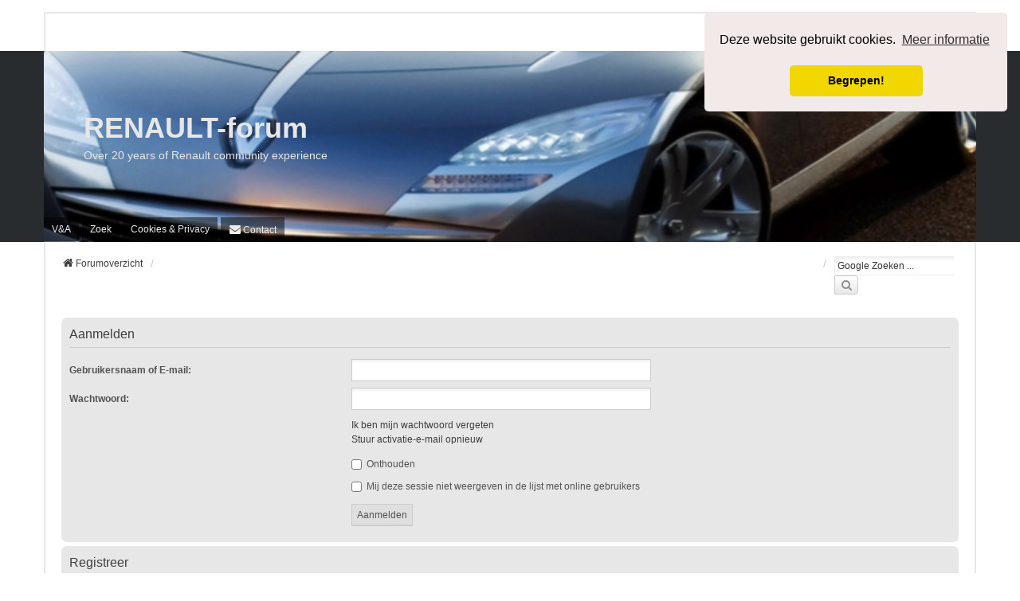

--- FILE ---
content_type: text/html; charset=UTF-8
request_url: https://www.renaultforum.nl/forum/ucp.php?mode=login&sid=599bc834c182f0f172a79c8c3a2767b7
body_size: 7555
content:
<!DOCTYPE html>
<html dir="ltr" lang="nl-nl">
<head>
<meta charset="utf-8" />
<meta http-equiv="X-UA-Compatible" content="IE=edge">
<meta name="viewport" content="width=device-width, initial-scale=1" />

        <link href="./mobiquo/smartbanner/manifest.json" rel="manifest">
        
        <meta name="apple-itunes-app" content="app-id=307880732, affiliate-data=at=10lR7C, app-argument=tapatalk://www.renaultforum.nl/forum/?ttfid=24434&location=login" />
        
<title>RENAULT-forum - Gebruikerspaneel - Aanmelden</title>

	<link rel="alternate" type="application/atom+xml" title="Feed - RENAULT-forum" href="/forum/feed?sid=a8ec0ab24be94d1cbe53e172144fbcef">	<link rel="alternate" type="application/atom+xml" title="Feed - Nieuws" href="/forum/feed/news?sid=a8ec0ab24be94d1cbe53e172144fbcef">		<link rel="alternate" type="application/atom+xml" title="Feed - Nieuwe onderwerpen" href="/forum/feed/topics?sid=a8ec0ab24be94d1cbe53e172144fbcef">				

<!--
	phpBB style name: we_universal
	Based on style:   prosilver (this is the default phpBB3 style)
	Original author:  Tom Beddard ( http://www.subBlue.com/ )
	Modified by:      nextgen ( https://nextgen.gt/ )
-->

<script>
	WebFontConfig = {
		google: {
			families: ['Open+Sans:300,300i,400,400i,600,600i,700,700i,800,800i&subset=cyrillic,cyrillic-ext,greek,greek-ext,latin-ext,vietnamese']
		}
	};

	(function(d) {
		var wf = d.createElement('script'), s = d.scripts[0];
		wf.src = 'https://cdn.jsdelivr.net/npm/webfontloader@1.6.28/webfontloader.min.js';
		wf.async = true;
		s.parentNode.insertBefore(wf, s);
	})(document);
</script>
<script>if (localStorage.universaldarkhole) document.documentElement.setAttribute("data-theme", localStorage.universaldarkhole);</script>

<link href="./styles/prosilver/theme/stylesheet.css?assets_version=758" rel="stylesheet">
<link href="https://maxcdn.bootstrapcdn.com/font-awesome/4.7.0/css/font-awesome.min.css" rel="stylesheet">
<link href="./styles/we_universal/theme/stylesheet.css?assets_version=758" rel="stylesheet">
<link href="./styles/prosilver/theme/responsive.css?assets_version=758" rel="stylesheet">
<link href="./styles/we_universal/theme/responsive.css?assets_version=758" rel="stylesheet">




<!--[if lte IE 9]>
	<link href="./styles/prosilver/theme/tweaks.css?assets_version=758" rel="stylesheet">
<![endif]-->

<meta name="description" content="Over 20 years of Renault community experience">
<meta property="og:locale" content="nl_NL">
<meta property="og:site_name" content="RENAULT-forum">
<meta property="og:url" content="https://www.renaultforum.nl/forum/ucp.php?mode=login">
<meta property="og:type" content="website">
<meta property="og:title" content="Aanmelden">
<meta property="og:description" content="Over 20 years of Renault community experience">
	<meta name="google-site-verification" content="" />
<!-- ### begin ### overall-header-head-append -->
<!-- favicons -->
<link rel="apple-touch-icon" sizes="57x57" href="/favicons/apple-touch-icon-57x57.png?v=151217">
<link rel="apple-touch-icon" sizes="60x60" href="/favicons/apple-touch-icon-60x60.png?v=151217">
<link rel="apple-touch-icon" sizes="72x72" href="/favicons/apple-touch-icon-72x72.png?v=151217">
<link rel="apple-touch-icon" sizes="76x76" href="/favicons/apple-touch-icon-76x76.png?v=151217">
<link rel="apple-touch-icon" sizes="114x114" href="/favicons/apple-touch-icon-114x114.png?v=151217">
<link rel="apple-touch-icon" sizes="120x120" href="/favicons/apple-touch-icon-120x120.png?v=151217">
<link rel="apple-touch-icon" sizes="144x144" href="/favicons/apple-touch-icon-144x144.png?v=151217">
<link rel="apple-touch-icon" sizes="152x152" href="/favicons/apple-touch-icon-152x152.png?v=151217">
<link rel="apple-touch-icon" sizes="180x180" href="/favicons/apple-touch-icon-180x180.png?v=151217">
<link rel="icon" type="image/png" href="/favicons/favicon-32x32.png?v=151217" sizes="32x32">
<link rel="icon" type="image/png" href="/favicons/android-chrome-192x192.png?v=151217" sizes="192x192">
<link rel="icon" type="image/png" href="/favicons/favicon-96x96.png?v=151217" sizes="96x96">
<link rel="icon" type="image/png" href="/favicons/favicon-16x16.png?v=151217" sizes="16x16">
<link rel="manifest" href="/favicons/manifest.json?v=151217">
<link rel="mask-icon" href="/favicons/safari-pinned-tab.svg?v=151217" color="#5bbad5">
<link rel="shortcut icon" href="/favicons/favicon.ico?v=151217">
<meta name="msapplication-TileColor" content="#fbb515">
<meta name="msapplication-TileImage" content="/favicons/mstile-144x144.png?v=151217">
<meta name="msapplication-config" content="/favicons/browserconfig.xml?v=151217">
<meta name="theme-color" content="#ffffff"><link rel="stylesheet" type="text/css" href="/cookielaw/cookieconsent.min.css" />
<script src="../cookielaw/cookieconsent2.min.js"></script>
<script>
window.addEventListener("load", function(){
window.cookieconsent.initialise({
  "palette": {
    "popup": {
      "background": "#f2e9e9"
    },
    "button": {
      "background": "#f1d600"
    }
  },
  "theme": "classic",
  "position": "top-right",
  "content": {
  "header": "Cookies op website",
    "message": "Deze website gebruikt cookies.",
    "dismiss": "Begrepen!",
    "link": "Meer informatie",
    "href": "/forum/page/Cookies",
  }
})});
</script>
<!-- ### end ### overall-header-head-append --><style type="text/css">
    .mention {
        color: #ff0000;
    }
</style>
<link href="./ext/david63/sitelogo/styles/prosilver/theme/site_logo_common.css?assets_version=758" rel="stylesheet" media="screen">
<link href="./ext/forumflair/discencql/styles/prosilver/theme/discencql.css?assets_version=758" rel="stylesheet" media="screen">
<link href="./ext/ger/magicogp/styles/prosilver/theme/magicogp.css?assets_version=758" rel="stylesheet" media="screen">
<link href="./ext/hifikabin/googlesearch/styles/prosilver/theme/googlesearch.css?assets_version=758" rel="stylesheet" media="screen">
<link href="./ext/paul999/mention/styles/all/theme/mention.css?assets_version=758" rel="stylesheet" media="screen">
<link href="./ext/phpbb/pages/styles/prosilver/theme/pages_common.css?assets_version=758" rel="stylesheet" media="screen">
<link href="./ext/senky/postlinks/styles/all/theme/postlinks.css?assets_version=758" rel="stylesheet" media="screen">
<link href="./ext/flerex/linkedaccounts/styles/prosilver/theme/linkedaccounts.css?assets_version=758" rel="stylesheet" media="screen">
<link href="./ext/phpbb/ads/styles/all/theme/phpbbads.css?assets_version=758" rel="stylesheet" media="screen">
<link href="./ext/vse/lightbox/styles/all/template/lightbox/css/lightbox.min.css?assets_version=758" rel="stylesheet" media="screen">


<!-- verwijder phpbb logo -->
<!-- headerbar styling -->
<style>
/** remove the logo and increase the height of the headerbar **/
.imageset.site_logo {
    background-image: none;
    padding-left: 0;
    padding-top: 80px;
}
</style>
<!-- styling contact info -->
<style>
div.contact
{
   border: 1px solid #444466;
   background-color: #ffeeee;  
}
</style>


<!-- adsense styling -->
<!-- beheerders --><!-- donateurs --><!-- moderatoren-->
<style>
div.adsense
{
	

}
</style>



<!-- ################################## -->
<!-- Forum gebonden header afbeeldingen -->
<!-- ################################## -->


<!-- ############################ -->
<!-- VOORRANG: speciale pagina’s  -->
<!-- ############################ -->



 <!-- Geen match → standaard header -->
	<style>
		.headerbar {
			position: relative;
			height: 200px;
			background: url('./images/headers/header.php') center center no-repeat;
			background-size: cover;
		}

		.inventea-dashboard {
			position: relative;
			min-height: 240px;
			background: url('./images/headers/header.php') center center no-repeat;
			background-size: cover;
		}
	</style>








<!-- Verklein headerbar op mobiel en kleine schermen -->

<style>
@media all and (max-width: 700px), all and (max-device-width: 700px) {

  .headerbar
  {
	max-width: 100%;
	height: 45%;
  }
  
 }
</style>





	<style>
		@media (min-width: 900px) {
						.content img.postimage,
			.attachbox img.postimage {
				
				max-width: 640px !important;
			}
		}
	</style>

</head>
<body id="phpbb" class="nojs notouch section-ucp ltr  logged-out">

	

<div id="wrap" class="wrap">
	<a id="top" class="top-anchor" accesskey="t"></a>

	<div class="inventea-headerbar">
		<nav class="inventea-wrapper inventea-userbar">
	
			<div class="dropdown-container hidden inventea-mobile-dropdown-menu">
    <a href="#" class="dropdown-trigger inventea-toggle"><i class="icon fa fa-bars"></i></a>
    <div class="dropdown hidden">
        <div class="pointer"><div class="pointer-inner"></div></div>
        	<ul class="dropdown-contents" role="menubar">
				<li>
					<a href="https://www.renaultforum.nl/forum/" role="menuitem">
						<i class="icon fa fa-fw fa-home" aria-hidden="true"></i><span>Forumoverzicht</span>
					</a>
				</li>		
				
				<li data-skip-responsive="true">
					<a href="/forum/help/faq?sid=a8ec0ab24be94d1cbe53e172144fbcef" rel="help" title="Veelgestelde vragen" role="menuitem">
						<i class="icon fa-question-circle fa-fw" aria-hidden="true"></i><span>V&amp;A</span>
					</a>
				</li>
				
								<li>
					<a href="./search.php?sid=a8ec0ab24be94d1cbe53e172144fbcef" role="menuitem">
						<i class="icon fa-search fa-fw" aria-hidden="true"></i><span>Zoek</span>
					</a>
				</li>
							
											
											
					
						
				<li>
					<a href="./search.php?search_id=unanswered&amp;sid=a8ec0ab24be94d1cbe53e172144fbcef" role="menuitem">
						<i class="icon fa-file-o fa-fw icon-gray" aria-hidden="true"></i><span>Onbeantwoorde onderwerpen</span>
					</a>
				</li>
				<li>
					<a href="./search.php?search_id=active_topics&amp;sid=a8ec0ab24be94d1cbe53e172144fbcef" role="menuitem">
						<i class="icon fa-file-o fa-fw icon-blue" aria-hidden="true"></i><span>Actieve onderwerpen</span>
					</a>
				</li>
				<li class="separator"></li>
	
				
				
																
				
											<li class="small-icon icon-pages icon-page-Cookies no-bulletin">
			<a href="/forum/Cookies?sid=a8ec0ab24be94d1cbe53e172144fbcef" title="" role="menuitem">
				<span>Cookies &amp; Privacy</span>
			</a>
		</li>
		<li class="" data-last-responsive="true">
		<a href="/forum/contactadmin?sid=a8ec0ab24be94d1cbe53e172144fbcef" role="menuitem">
			<i class="icon fa-envelope fa-fw" aria-hidden="true"></i><span>Contact</span>
		</a>
	</li>
			</ul>
    </div>
</div>

			<ul class="linklist bulletin inventea-user-menu" role="menubar">
										<li class="small-icon rightside" data-skip-responsive="true"><a href="https://www.renaultforum.nl/forum/ucp.php?mode=login&amp;redirect=ucp.php%3Fmode%3Dlogin&amp;sid=a8ec0ab24be94d1cbe53e172144fbcef" title="Aanmelden" accesskey="x" role="menuitem"><i class="icon fa-fw fa-sign-in" aria-hidden="true"></i>Aanmelden</a></li>
											<li class="small-icon rightside" data-skip-responsive="true"><a href="https://www.renaultforum.nl/forum/ucp.php?mode=register&amp;sid=a8ec0ab24be94d1cbe53e172144fbcef" role="menuitem"><i class="icon fa-fw fa-user-plus" aria-hidden="true"></i>Registreer</a></li>
										
													<li class="small-icon rightside" data-skip-responsive="true"><a href="#" id="switch-theme" class="switch-theme"><i class="icon fa-fw"></i></a></li>
			</ul>
		</nav>
	</div>

	<header class="inventea-header">
			
		<div class="inventea-dashboard" role="banner">
				
			<nav role="navigation">
	<div class="inventea-posts-menu">
		<ul class="inventea-menu" role="menubar">
			
																			<li><a href="./search.php?search_id=unanswered&amp;sid=a8ec0ab24be94d1cbe53e172144fbcef" role="menuitem">Onbeantwoorde onderwerpen</a></li>
				<li><a href="./search.php?search_id=active_topics&amp;sid=a8ec0ab24be94d1cbe53e172144fbcef" role="menuitem">Actieve onderwerpen</a></li>
			
					</ul>
	</div>

	<div class="inventea-forum-menu">
		<ul class="inventea-menu" role="menubar">
						<li><a href="/forum/help/faq?sid=a8ec0ab24be94d1cbe53e172144fbcef" rel="help" title="Veelgestelde vragen" role="menuitem">V&amp;A</a></li>
			<li><a href="./search.php?sid=a8ec0ab24be94d1cbe53e172144fbcef" role="menuitem">Zoek</a></li>
														
						
						<li class="small-icon icon-pages icon-page-Cookies no-bulletin">
			<a href="/forum/Cookies?sid=a8ec0ab24be94d1cbe53e172144fbcef" title="" role="menuitem">
				<span>Cookies &amp; Privacy</span>
			</a>
		</li>
		<li class="" data-last-responsive="true">
		<a href="/forum/contactadmin?sid=a8ec0ab24be94d1cbe53e172144fbcef" role="menuitem">
			<i class="icon fa-envelope fa-fw" aria-hidden="true"></i><span>Contact</span>
		</a>
	</li>
		</ul>
	</div>
</nav>

			<div class="inventea-sitename">
				<h1><a href="https://www.renaultforum.nl/forum/" title="Forumoverzicht">RENAULT-forum</a></h1>
				<span>Over 20 years of Renault community experience</span>
			</div>
		</div>
			</header>
	<div class="inventea-wrapper inventea-content" role="main">
			

		<ul id="nav-breadcrumbs" class="linklist navlinks" role="menubar">
				
				
		
		<li class="breadcrumbs" itemscope itemtype="https://schema.org/BreadcrumbList">

			
							<span class="crumb" itemtype="https://schema.org/ListItem" itemprop="itemListElement" itemscope><a itemprop="item" href="https://www.renaultforum.nl/forum/" accesskey="h" data-navbar-reference="index"><i class="icon fa-home fa-fw"></i><span itemprop="name">Forumoverzicht</span></a><meta itemprop="position" content="1" /></span>

			
					</li>
		<!--[if !IE]><!-->
<li id="g-search-box" class="search-box rightside responsive-hide">
	<form action="/forum/googlesearch?sid=a8ec0ab24be94d1cbe53e172144fbcef">
	<fieldset>
		<input name="cx" type="hidden" value="partner-pub-3040837861298598:60dgafeshbd">
		<input name="q" type="search" maxlength="255" class="inputbox search tiny" value="" placeholder="Google Zoeken ...">
		<button class="button button-search-google" type="submit" name="sitesearch" title="Google Zoeken">
		<i class="icon fa-search fa-fw" aria-hidden="true"></i>
		</button>
	</fieldset>
</form>
</li>
<!--<![endif]-->
		</ul>

		
		<!-- extra informatie boven de contact pagina -->
	<!-- Contact message -->




	<script>
		var u_phpbb_ads_click = '\/forum\/adsclick\/0';
	</script>
		<div id="phpbb-aJHwDeoSqLhW" class="rules" style="display: none; position: relative; z-index: 50;">
		<div class="inner">
			<strong>Ad blocker detected:</strong> Our website is made possible by displaying online advertisements to our visitors. Disable your ad blocker to continue using our website.
		</div>
	</div>

<form action="https://www.renaultforum.nl/forum/ucp.php?mode=login&amp;sid=a8ec0ab24be94d1cbe53e172144fbcef" method="post" id="login" data-focus="username">
<div class="panel">
	<div class="inner">

	<div class="content">
		<h2 class="login-title">Aanmelden</h2>

		<fieldset class="fields1">
				<dl>
			<dt><label for="username">Gebruikersnaam:</label></dt>
			<dd><input type="text" tabindex="1" name="username" id="username" size="25" value="" class="inputbox autowidth" autocomplete="username" /></dd>
		</dl>
		<dl>
			<dt><label for="password">Wachtwoord:</label></dt>
			<dd><input type="password" tabindex="2" id="password" name="password" size="25" class="inputbox autowidth" autocomplete="current-password" /></dd>
							<dd><a href="/forum/user/forgot_password?sid=a8ec0ab24be94d1cbe53e172144fbcef">Ik ben mijn wachtwoord vergeten</a></dd>				<dd><a href="https://www.renaultforum.nl/forum/ucp.php?mode=resend_act&amp;sid=a8ec0ab24be94d1cbe53e172144fbcef">Stuur activatie-e-mail opnieuw</a></dd>					</dl>
						<dl>
			<dt>&nbsp;</dt>
			<dd><label for="autologin"><input type="checkbox" name="autologin" id="autologin" tabindex="4" /> Onthouden</label></dd>			<dd><label for="viewonline"><input type="checkbox" name="viewonline" id="viewonline" tabindex="5" /> Mij deze sessie niet weergeven in de lijst met online gebruikers</label></dd>
		</dl>
		
		<input type="hidden" name="redirect" value="https://www.renaultforum.nl/forum/ucp.php?mode=login&amp;sid=a8ec0ab24be94d1cbe53e172144fbcef" />
<input type="hidden" name="creation_time" value="1769437519" />
<input type="hidden" name="form_token" value="4b1aa601135d36234d3229d98d6f6627550424eb" />

		
		<dl>
			<dt>&nbsp;</dt>
			<dd><input type="hidden" name="sid" value="a8ec0ab24be94d1cbe53e172144fbcef" />
<input type="hidden" name="redirect" value="index.php" />
<input type="submit" name="login" tabindex="6" value="Aanmelden" class="button1" /></dd>
		</dl>
		</fieldset>
	</div>

			<span class="hidden" id="marttiphpbb_emaillogin" data-auth-method="db_username_or_email">Gebruikersnaam of E-mail:</span>
		</div>
</div>


	<div class="panel">
		<div class="inner">

		<div class="content">
			<h3>Registreer</h3>
			<p>Om je te kunnen aanmelden, moet je geregistreerd zijn. Registratie neemt enkele minuten in beslag, maar geeft je extra mogelijkheden. De forumbeheerder kan ook extra permissies toestaan aan geregistreerde gebruikers. Lees voor registratie onze gebruiksvoorwaarden en het bijbehorend beleid. Bekijk ook de regels als je gebruik maakt van het forum.</p>
			<p><strong><a href="https://www.renaultforum.nl/forum/ucp.php?mode=terms&amp;sid=a8ec0ab24be94d1cbe53e172144fbcef">Gebruikersvoorwaarden</a> | <a href="https://www.renaultforum.nl/forum/ucp.php?mode=privacy&amp;sid=a8ec0ab24be94d1cbe53e172144fbcef">Privacybeleid</a></strong></p>
			<hr class="dashed" />
			<p><a href="https://www.renaultforum.nl/forum/ucp.php?mode=register&amp;sid=a8ec0ab24be94d1cbe53e172144fbcef" class="button2">Registreer</a></p>
		</div>

		</div>
	</div>

</form>

				
		
	
	</div>

<div class="inventea-footer-wrapper">
	<div id="page-footer" class="inventea-footer" role="contentinfo">
		<nav role="navigation">
	<ul id="nav-footer" class="nav-footer linklist" role="menubar">
		<li class="breadcrumbs">
						<!-- extra groepen -->

<a href="http://www.renaultforum.nl/forum/donateurs.html"> Donateurs</a>			<span class="crumb"><a href="https://www.renaultforum.nl/forum/" data-navbar-reference="index"><span>Forumoverzicht</span></a></span>					</li>

						
		
			<li class="rightside" data-last-responsive="true">
		<a href="/forum/contactadmin?sid=a8ec0ab24be94d1cbe53e172144fbcef" role="menuitem">
			<i class="icon fa-envelope fa-fw" aria-hidden="true"></i><span>Contact</span>
		</a>
	</li>

		<li class="small-icon"><a href="/forum/user/delete_cookies?sid=a8ec0ab24be94d1cbe53e172144fbcef" data-ajax="true" data-refresh="true" role="menuitem">Verwijder cookies</a></li>
				<li>Alle tijden zijn <span title="Europa/Amsterdam">UTC+01:00</span></li>
			</ul>
</nav>

		<footer class="inventea-credits">
				
			<p class="footer-row">
				<span class="footer-copyright">Powered by <a href="https://www.phpbb.com/">phpBB</a>&reg; Forum Software &copy; phpBB Limited</span>
			</p>
						<p class="footer-row">
				<span class="footer-copyright">Nederlandse vertaling door <a href="https://www.phpbb.nl/">phpBB.nl</a>.</span>
			</p>
						Style we_universal created by <a href="https://inventea.com/" title="phpBB styles, HTML5 &amp; CSS3 templates">INVENTEA</a> | <a href="https://nextgen.gt"  title="phpBB styles">nextgen</a>
						<p class="footer-row" role="menu">
				<a class="footer-link" href="https://www.renaultforum.nl/forum/ucp.php?mode=privacy&amp;sid=a8ec0ab24be94d1cbe53e172144fbcef" title="Privacy" role="menuitem">
					<span class="footer-link-text">Privacy</span>
				</a>
				|
				<a class="footer-link" href="https://www.renaultforum.nl/forum/ucp.php?mode=terms&amp;sid=a8ec0ab24be94d1cbe53e172144fbcef" title="Gebruikersvoorwaarden" role="menuitem">
					<span class="footer-link-text">Gebruikersvoorwaarden</span>
				</a>
			</p>
					</footer>
	</div>
</div>

	<div id="darkenwrapper" class="darkenwrapper" data-ajax-error-title="AJAX-fout" data-ajax-error-text="Er ging iets mis met het verwerken van je aanvraag." data-ajax-error-text-abort="Aanvraag is afgebroken door de gebruiker." data-ajax-error-text-timeout="Je aanvraag is verlopen; probeer het nog een keer." data-ajax-error-text-parsererror="Er ging iets mis met de aanvraag en de server stuurde een ongeldige reactie terug.">
		<div id="darken" class="darken">&nbsp;</div>
	</div>

	<div id="phpbb_alert" class="phpbb_alert" data-l-err="Fout" data-l-timeout-processing-req="Tijdslimiet voor aanvraag verstreken.">
		<a href="#" class="alert_close">
			<i class="icon fa-times-circle fa-fw" aria-hidden="true"></i>
		</a>
	<h3 class="alert_title">&nbsp;</h3><p class="alert_text"></p>
	</div>
	<div id="phpbb_confirm" class="phpbb_alert">
		<a href="#" class="alert_close">
			<i class="icon fa-times-circle fa-fw" aria-hidden="true"></i>
		</a>
		<div class="alert_text"></div>
	</div>

<div>
	<a id="bottom" class="anchor" accesskey="z"></a>
	</div>
</div>

<script src="//ajax.googleapis.com/ajax/libs/jquery/3.7.1/jquery.min.js"></script>
<script>window.jQuery || document.write('\x3Cscript src="./assets/javascript/jquery-3.6.0.min.js?assets_version=758">\x3C/script>');</script><script src="./assets/javascript/core.js?assets_version=758"></script>

	<script>
		(function($){
			var $fa_cdn = $('head').find('link[rel="stylesheet"]').first(),
				$span = $('<span class="fa" style="display:none"></span>').appendTo('body');
			if ($span.css('fontFamily') !== 'FontAwesome' ) {
				$fa_cdn.after('<link href="./assets/css/font-awesome.min.css" rel="stylesheet">');
				$fa_cdn.remove();
			}
			$span.remove();
		})(jQuery);
	</script>


<!-- Send the variables to the js file -->
<script>
	var backgroundImage		= '.\/styles\/prosilver\/theme\/images\/bg_header.gif\u003Fsid\u003Da8ec0ab24be94d1cbe53e172144fbcef';
	var bannerHeight		= '100';
	var borderRadius		= '10';
	var headerColour		= '\u002312a3eb';
	var headerColour1		= '\u00236aceff';
	var headerColour2		= '\u002376b1';
	var logoCorners 		= '0px\u00200px\u00200px\u00200px';
	var logoHeight 			= '118';
	var logoWidth 			= '105';
	var overrideColour		= '\u0023e9e0d2';
	var removeHeaderBar		= '0';
	var repeatBackground	= '0';
	var responsive			= '1';
	var searchBelow			= '';
	var siteLogo 			= 'url\u0028\u0022.\/images\/renault\u002Dlogo\u002D02.png\u003Fsid\u003Da8ec0ab24be94d1cbe53e172144fbcef\u0022\u0029';
	var siteLogoUrl			= '.\/\u003Fsid\u003Da8ec0ab24be94d1cbe53e172144fbcef';
	var siteLogoBanner		= '.\/\u003Fsid\u003Da8ec0ab24be94d1cbe53e172144fbcef';
	var siteLogoCentre		= '';
	var siteLogoRemove		= '0';
	var siteLogoRight		= '';
	var siteNameSupress		= '';
	var useBackground		= '';
	var useBanner			= '';
	var useHeaderColour		= '';
	var useLogoUrl			= '';
	var useOverrideColour	= '1';
</script>

<script>
	(function() {
		var cx = 'partner\u002Dpub\u002D3040837861298598\u003A60dgafeshbd';
		var gcse = document.createElement('script');
		gcse.type = 'text/javascript';
		gcse.async = true;
		gcse.src = (document.location.protocol == 'https:' ? 'https:' : 'http:') +
			'//cse.google.com/cse.js?cx=' + cx;
		var s = document.getElementsByTagName('script')[0];
		s.parentNode.insertBefore(gcse, s);
	})();
</script>
	


	<!--
/**
*
* @package Ultimate SEO URL phpBB SEO
* @version $$
* @copyright (c) 2014 www.phpbb-seo.com
* @license http://opensource.org/licenses/gpl-2.0.php GNU General Public License v2
*
*/
-->
<script type="text/javascript">
// <![CDATA[
var phpbb_seo = {
	delim_start:'-',
	static_pagination:'page',
	ext_pagination:'.html',
	external:'1',
	external_sub:'1',
	ext_classes:'',
	hashfix:'',
	phpEx:'php'
};
// ]]>
</script>
<script>
(function($) {  // Avoid conflicts with other libraries

'use strict';

	phpbb.addAjaxCallback('reporttosfs', function(data) {
		if (data.postid !== "undefined") {
			$('#sfs' + data.postid).hide();
			phpbb.closeDarkenWrapper(5000);
		}
	});

})(jQuery);
</script>											<script>
		var vseLightbox = {};
		vseLightbox.resizeHeight = 0;
		vseLightbox.resizeWidth = 640;
		vseLightbox.lightboxGal = 1;
		vseLightbox.lightboxSig = 0;
		vseLightbox.imageTitles = 0;
		vseLightbox.lightboxAll = 0;
		vseLightbox.downloadFile = 'download/file.php';
	</script>

<script src="./ext/ger/magicogp/styles/prosilver/template/magicogp.js?assets_version=758"></script>
<script src="./ext/phpbb/ads/styles/all/template/js/clicks.js?assets_version=758"></script>
<script src="./ext/marttiphpbb/emaillogin/styles/prosilver/template/js/loginbox.js?assets_version=758"></script>
<script src="./styles/prosilver/template/forum_fn.js?assets_version=758"></script>
<script src="./styles/prosilver/template/ajax.js?assets_version=758"></script>
<script src="./styles/we_universal/template/app.js?assets_version=758"></script>
<script src="./ext/david63/sitelogo/styles/all/template/site_logo_min.js?assets_version=758"></script>
<script src="./ext/phpbb/ads/styles/all/template/js/bundle.umd.js?assets_version=758"></script>
<script src="./ext/phpbbseo/usu/styles/all/template/phpbb_seo.js?assets_version=758"></script>
<script src="./ext/vse/lightbox/styles/all/template/js/resizer.js?assets_version=758"></script>
<script src="./ext/vse/lightbox/styles/all/template/lightbox/js/lightbox.min.js?assets_version=758"></script>


<!-- statistieken bijhouden -->
<!-- Google Analytics 4 -->
<!-- Google tag (gtag.js) -->
<script async src="https://www.googletagmanager.com/gtag/js?id=G-F2CPX4KF7J"></script>
<script>
  window.dataLayer = window.dataLayer || [];
  function gtag(){dataLayer.push(arguments);}
  gtag('js', new Date());

  gtag('config', 'G-F2CPX4KF7J');
</script>
<!-- einde Google Analytics 4-->


<!-- Begin TradeTracker SuperTag Code -->
<script type="text/javascript">

    var _TradeTrackerTagOptions = {
        t: 'a',
        s: '412729',
        chk: '0efc35c33682b1aefd5d1527cf0ced6d',
        overrideOptions: {}
    };

    (function() {var tt = document.createElement('script'), s = document.getElementsByTagName('script')[0]; tt.setAttribute('type', 'text/javascript'); tt.setAttribute('src', (document.location.protocol == 'https:' ? 'https' : 'http') + '://tm.tradetracker.net/tag?t=' + _TradeTrackerTagOptions.t + '&amp;s=' + _TradeTrackerTagOptions.s + '&amp;chk=' + _TradeTrackerTagOptions.chk); s.parentNode.insertBefore(tt, s);})();
</script>
<!-- End TradeTracker SuperTag Code -->


<script>
	justDetectAdblock.detectAnyAdblocker().then(function(detected) {
		if (detected) {
			document.getElementById('phpbb-aJHwDeoSqLhW').style.display='block';
			document.getElementById('darkenwrapper').style.display='block';		}
	});
</script>
<script>
	lightbox.option({
		'albumLabel': 'Afbeelding\u0020\u00251\u0020van\u0020\u00252'
	});
</script>

</body>
</html>
